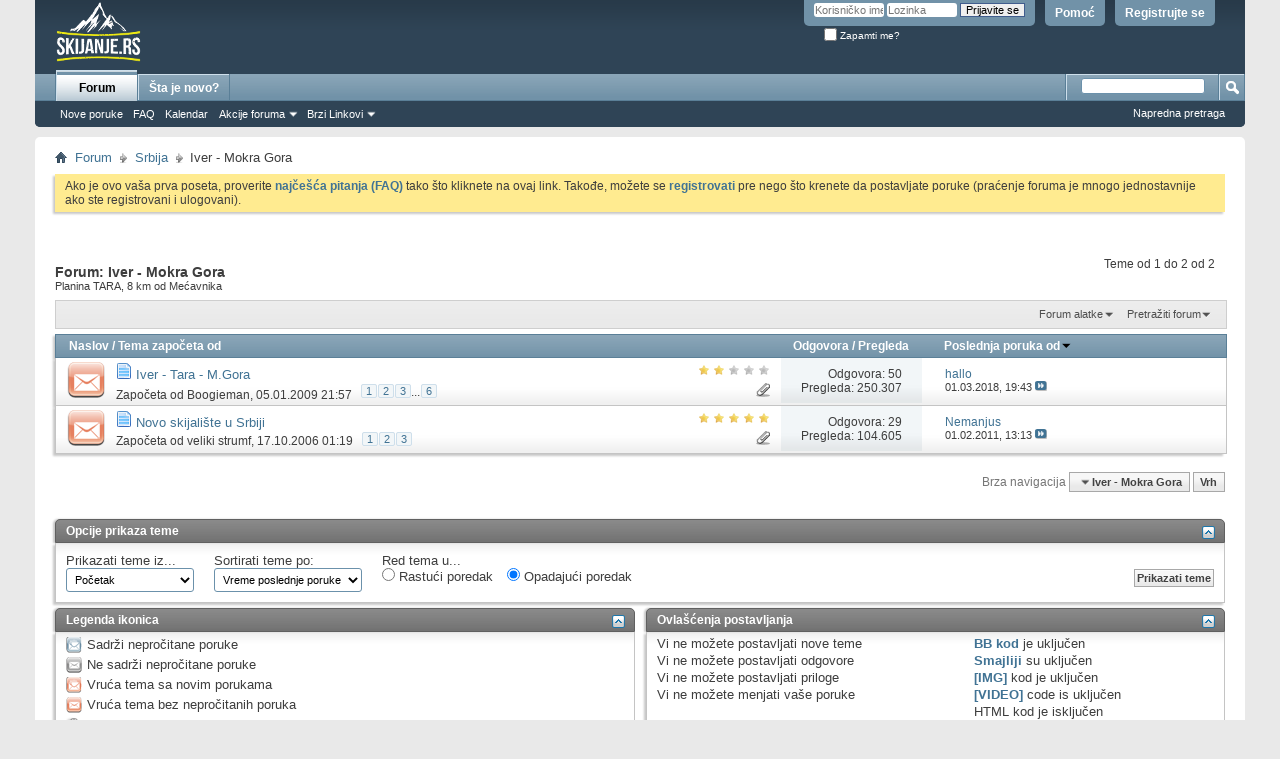

--- FILE ---
content_type: text/html; charset=windows-1250
request_url: https://www.skijanje.rs/forum/forumdisplay.php?55-Iver-Mokra-Gora&s=7e2f62494470ac1936594f9945b9db01
body_size: 45163
content:
<!DOCTYPE html PUBLIC "-//W3C//DTD XHTML 1.0 Transitional//EN" "http://www.w3.org/TR/xhtml1/DTD/xhtml1-transitional.dtd">
<html xmlns="http://www.w3.org/1999/xhtml" dir="ltr" lang="sr" id="vbulletin_html">
<head>
	<meta http-equiv="Content-Type" content="text/html; charset=windows-1250" />
<meta id="e_vb_meta_bburl" name="vb_meta_bburl" content="https://www.skijanje.rs/forum" />
<base href="https://www.skijanje.rs/forum/" /><!--[if IE]></base><![endif]-->
<meta name="generator" content="vBulletin 4.2.2" />
<meta http-equiv="X-UA-Compatible" content="IE=9" />

	<link rel="Shortcut Icon" href="favicon.ico" type="image/x-icon" />


		<meta name="keywords" content="Iver  - Mokra Gora, forum,discussion,bulletin board,skijanje forum, skijanje,snowboard,kopaonik,ski centri,zimovanje,turizam," />
		<meta name="description" content="Planina TARA,  8 km od Mećavnika" />





<script type="text/javascript">
<!--
	if (typeof YAHOO === 'undefined') // Load ALL YUI Local
	{
		document.write('<script type="text/javascript" src="clientscript/yui/yuiloader-dom-event/yuiloader-dom-event.js?v=422"><\/script>');
		document.write('<script type="text/javascript" src="clientscript/yui/connection/connection-min.js?v=422"><\/script>');
		var yuipath = 'clientscript/yui';
		var yuicombopath = '';
		var remoteyui = false;
	}
	else	// Load Rest of YUI remotely (where possible)
	{
		var yuipath = 'clientscript/yui';
		var yuicombopath = '';
		var remoteyui = true;
		if (!yuicombopath)
		{
			document.write('<script type="text/javascript" src="clientscript/yui/connection/connection-min.js?v=422"><\/script>');
		}
	}
	var SESSIONURL = "s=6b97aec22bb981f886ff806185fdb6b9&";
	var SECURITYTOKEN = "guest";
	var IMGDIR_MISC = "images/misc";
	var IMGDIR_BUTTON = "images/buttons";
	var vb_disable_ajax = parseInt("0", 10);
	var SIMPLEVERSION = "422";
	var BBURL = "https://www.skijanje.rs/forum";
	var LOGGEDIN = 0 > 0 ? true : false;
	var THIS_SCRIPT = "forumdisplay";
	var RELPATH = "forumdisplay.php?55-Iver-Mokra-Gora";
	var PATHS = {
		forum : "",
		cms   : "",
		blog  : ""
	};
	var AJAXBASEURL = "https://www.skijanje.rs/forum/";
// -->
</script>
<script type="text/javascript" src="https://www.skijanje.rs/forum/clientscript/vbulletin-core.js?v=422"></script>



	<link rel="alternate" type="application/rss+xml" title="Skijanje.rs - Forum RSS Feed" href="https://www.skijanje.rs/forum/external.php?type=RSS2" />
	
		<link rel="alternate" type="application/rss+xml" title="Skijanje.rs - Forum - Iver  - Mokra Gora - RSS Feed" href="https://www.skijanje.rs/forum/external.php?type=RSS2&amp;forumids=55" />
	



	<link rel="stylesheet" type="text/css" href="css.php?styleid=11&amp;langid=6&amp;d=1606669228&amp;td=ltr&amp;sheet=bbcode.css,editor.css,popupmenu.css,reset-fonts.css,vbulletin.css,vbulletin-chrome.css,vbulletin-formcontrols.css," />

	<!--[if lt IE 8]>
	<link rel="stylesheet" type="text/css" href="css.php?styleid=11&amp;langid=6&amp;d=1606669228&amp;td=ltr&amp;sheet=popupmenu-ie.css,vbulletin-ie.css,vbulletin-chrome-ie.css,vbulletin-formcontrols-ie.css,editor-ie.css" />
	<![endif]-->


        <link href="https://groups.tapatalk-cdn.com/static/manifest/manifest.json" rel="manifest">
        
        <meta name="apple-itunes-app" content="app-id=307880732, affiliate-data=at=10lR7C, app-argument=tapatalk://www.skijanje.rs/forum?location=forum&page=1&perpage=20&fid=55" />
        
	<title>Iver  - Mokra Gora</title>
	
	<script type="text/javascript" src="clientscript/vbulletin_read_marker.js?v=422"></script>
	
	
		<link rel="stylesheet" type="text/css" href="css.php?styleid=11&amp;langid=6&amp;d=1606669228&amp;td=ltr&amp;sheet=toolsmenu.css,forumbits.css,forumdisplay.css,threadlist.css,options.css" />
	

	<!--[if lt IE 8]>
	<script type="text/javascript" src="clientscript/vbulletin-threadlist-ie.js?v=422"></script>
		<link rel="stylesheet" type="text/css" href="css.php?styleid=11&amp;langid=6&amp;d=1606669228&amp;td=ltr&amp;sheet=toolsmenu-ie.css,forumbits-ie.css,forumdisplay-ie.css,threadlist-ie.css,options-ie.css" />
	<![endif]-->
	<link rel="stylesheet" type="text/css" href="css.php?styleid=11&amp;langid=6&amp;d=1606669228&amp;td=ltr&amp;sheet=additional.css" />

</head>

<body>

<div class="above_body"> <!-- closing tag is in template navbar -->
<div id="header" class="floatcontainer doc_header">
	<div><a name="top" href="/" class="logo-image"><img src="images/misc/logo.png" alt="Skijanje.rs - Forum - pokreće vBulletin" /></a></div>
	<div id="toplinks" class="toplinks">
		
			<ul class="nouser">
			
				<li><a href="register.php?s=6b97aec22bb981f886ff806185fdb6b9" rel="nofollow">Registrujte se</a></li>
			
				<li><a rel="help" href="faq.php?s=6b97aec22bb981f886ff806185fdb6b9">Pomoć</a></li>
				<li>
			<script type="text/javascript" src="clientscript/vbulletin_md5.js?v=422"></script>
			<form id="navbar_loginform" action="login.php?s=6b97aec22bb981f886ff806185fdb6b9&amp;do=login" method="post" onsubmit="md5hash(vb_login_password, vb_login_md5password, vb_login_md5password_utf, 0)">
				<fieldset id="logindetails" class="logindetails">
					<div>
						<div>
					<input type="text" class="textbox default-value" name="vb_login_username" id="navbar_username" size="10" accesskey="u" tabindex="101" value="Korisničko ime" />
					<input type="password" class="textbox" tabindex="102" name="vb_login_password" id="navbar_password" size="10" />
					<input type="text" class="textbox default-value" tabindex="102" name="vb_login_password_hint" id="navbar_password_hint" size="10" value="Lozinka" style="display:none;" />
					<input type="submit" class="loginbutton" tabindex="104" value="Prijavite se" title="Unesite vaše korisničko ime i lozinku u polje za prijavu, ili kliknite na 'registracija' kako bi napravili sebi profil." accesskey="s" />
						</div>
					</div>
				</fieldset>
				<div id="remember" class="remember">
					<label for="cb_cookieuser_navbar"><input type="checkbox" name="cookieuser" value="1" id="cb_cookieuser_navbar" class="cb_cookieuser_navbar" accesskey="c" tabindex="103" /> Zapamti me?</label>
				</div>

				<input type="hidden" name="s" value="6b97aec22bb981f886ff806185fdb6b9" />
				<input type="hidden" name="securitytoken" value="guest" />
				<input type="hidden" name="do" value="login" />
				<input type="hidden" name="vb_login_md5password" />
				<input type="hidden" name="vb_login_md5password_utf" />
			</form>
			<script type="text/javascript">
			YAHOO.util.Dom.setStyle('navbar_password_hint', "display", "inline");
			YAHOO.util.Dom.setStyle('navbar_password', "display", "none");
			vB_XHTML_Ready.subscribe(function()
			{
			//
				YAHOO.util.Event.on('navbar_username', "focus", navbar_username_focus);
				YAHOO.util.Event.on('navbar_username', "blur", navbar_username_blur);
				YAHOO.util.Event.on('navbar_password_hint', "focus", navbar_password_hint);
				YAHOO.util.Event.on('navbar_password', "blur", navbar_password);
			});
			
			function navbar_username_focus(e)
			{
			//
				var textbox = YAHOO.util.Event.getTarget(e);
				if (textbox.value == 'Korisničko ime')
				{
				//
					textbox.value='';
					textbox.style.color='#000000';
				}
			}

			function navbar_username_blur(e)
			{
			//
				var textbox = YAHOO.util.Event.getTarget(e);
				if (textbox.value == '')
				{
				//
					textbox.value='Korisničko ime';
					textbox.style.color='#777777';
				}
			}
			
			function navbar_password_hint(e)
			{
			//
				var textbox = YAHOO.util.Event.getTarget(e);
				
				YAHOO.util.Dom.setStyle('navbar_password_hint', "display", "none");
				YAHOO.util.Dom.setStyle('navbar_password', "display", "inline");
				YAHOO.util.Dom.get('navbar_password').focus();
			}

			function navbar_password(e)
			{
			//
				var textbox = YAHOO.util.Event.getTarget(e);
				
				if (textbox.value == '')
				{
					YAHOO.util.Dom.setStyle('navbar_password_hint', "display", "inline");
					YAHOO.util.Dom.setStyle('navbar_password', "display", "none");
				}
			}
			</script>
				</li>
				
			</ul>
		
	</div>
	<div class="ad_global_header">
		
		
	</div>
	<hr />
</div>

<div id="navbar" class="navbar">
	<ul id="navtabs" class="navtabs floatcontainer">
		
		
	
		<li class="selected" id="vbtab_forum">
			<a class="navtab" href="forum.php?s=6b97aec22bb981f886ff806185fdb6b9">Forum</a>
		</li>
		
		
			<ul class="floatcontainer">
				
					
						
							<li id="vbflink_newposts"><a href="search.php?s=6b97aec22bb981f886ff806185fdb6b9&amp;do=getnew&amp;contenttype=vBForum_Post">Nove poruke</a></li>
						
					
				
					
						
							<li id="vbflink_faq"><a href="faq.php?s=6b97aec22bb981f886ff806185fdb6b9">FAQ</a></li>
						
					
				
					
						
							<li id="vbflink_calendar"><a href="calendar.php?s=6b97aec22bb981f886ff806185fdb6b9">Kalendar</a></li>
						
					
				
					
						<li class="popupmenu" id="vbmenu_actions">
							<a href="javascript://" class="popupctrl">Akcije foruma</a>
							<ul class="popupbody popuphover">
								
									<li id="vbalink_mfr"><a href="forumdisplay.php?s=6b97aec22bb981f886ff806185fdb6b9&amp;do=markread&amp;markreadhash=guest">Označiti forum kao pročitan</a></li>
								
							</ul>
						</li>
					
				
					
						<li class="popupmenu" id="vbmenu_qlinks">
							<a href="javascript://" class="popupctrl">Brzi Linkovi</a>
							<ul class="popupbody popuphover">
								
									<li id="vbqlink_posts"><a href="search.php?s=6b97aec22bb981f886ff806185fdb6b9&amp;do=getdaily&amp;contenttype=vBForum_Post">Današnje poruke</a></li>
								
									<li id="vbqlink_leaders"><a href="showgroups.php?s=6b97aec22bb981f886ff806185fdb6b9">Pogledati lidere sajta</a></li>
								
							</ul>
						</li>
					
				
			</ul>
		

	
		<li  id="vbtab_whatsnew">
			<a class="navtab" href="activity.php?s=6b97aec22bb981f886ff806185fdb6b9">Šta je novo?</a>
		</li>
		
		

		
	</ul>
	
		<div id="globalsearch" class="globalsearch">
			<form action="search.php?s=6b97aec22bb981f886ff806185fdb6b9&amp;do=process" method="post" id="navbar_search" class="navbar_search">
				
				<input type="hidden" name="securitytoken" value="guest" />
				<input type="hidden" name="do" value="process" />
				<span class="textboxcontainer"><span><input type="text" value="" name="query" class="textbox" tabindex="99"/></span></span>
				<span class="buttoncontainer"><span><input type="image" class="searchbutton" src="images/buttons/search.png" name="submit" onclick="document.getElementById('navbar_search').submit;" tabindex="100"/></span></span>
			</form>
			<ul class="navbar_advanced_search">
				<li><a href="search.php?s=6b97aec22bb981f886ff806185fdb6b9" accesskey="4">Napredna pretraga</a></li>
				
			</ul>
		</div>
	
</div>
</div><!-- closing div for above_body -->

<div class="body_wrapper">
<div id="breadcrumb" class="breadcrumb">
	<ul class="floatcontainer">
		<li class="navbithome"><a href="index.php?s=6b97aec22bb981f886ff806185fdb6b9" accesskey="1"><img src="images/misc/navbit-home.png" alt="Početna" /></a></li>
		
	<li class="navbit"><a href="index.php?s=6b97aec22bb981f886ff806185fdb6b9">Forum</a></li>

	<li class="navbit"><a href="forumdisplay.php?24-Srbija&amp;s=6b97aec22bb981f886ff806185fdb6b9">Srbija</a></li>

		
	<li class="navbit lastnavbit"><span>Iver  - Mokra Gora</span></li>

	</ul>
	<hr />
</div>





	<form action="profile.php?do=dismissnotice" method="post" id="notices" class="notices">
		<input type="hidden" name="do" value="dismissnotice" />
		<input type="hidden" name="s" value="s=6b97aec22bb981f886ff806185fdb6b9&amp;" />
		<input type="hidden" name="securitytoken" value="guest" />
		<input type="hidden" id="dismiss_notice_hidden" name="dismiss_noticeid" value="" />
		<input type="hidden" name="url" value="" />
		<ol>
			<li class="restore" id="navbar_notice_1">
	
	Ako je ovo vaša prva poseta, proverite <a href="faq.php?s=6b97aec22bb981f886ff806185fdb6b9" target="_blank"><b>najčešća pitanja (FAQ)</b></a> tako što kliknete na ovaj link. Takođe, možete se <a href="register.php?s=6b97aec22bb981f886ff806185fdb6b9" target="_blank"><b>registrovati</b></a> pre nego što krenete da postavljate poruke (praćenje foruma je mnogo jednostavnije ako ste registrovani i ulogovani).
</li>
		</ol>
	</form>





<div id="above_threadlist" class="above_threadlist">

	
	<div class="threadpagenav">
		
		<div id="threadpagestats" class="threadpagestats">Teme od 1 do 2 od 2</div>
	</div>
	
</div>
<div id="pagetitle" class="pagetitle">
	<h1>Forum: <span class="forumtitle">Iver  - Mokra Gora</span></h1>
	<p class="description">Planina TARA,  8 km od Mećavnika</p>
</div>

	
	<div id="above_threadlist_controls" class="above_threadlist_controls toolsmenu">
		<div>
		<ul class="popupgroup forumdisplaypopups" id="forumdisplaypopups">
			<li class="popupmenu nohovermenu" id="forumtools">
				<h6><a href="javascript://" class="popupctrl" rel="nofollow">Forum alatke</a></h6>
				<ul class="popupbody popuphover">
					
						<li>
							<a href="forumdisplay.php?s=6b97aec22bb981f886ff806185fdb6b9&amp;do=markread&amp;f=55&amp;markreadhash=guest" rel="nofollow" onclick="return mark_forum_and_threads_read(55);">
								Označiti ovaj forum kao pročitan
							</a>
						</li>
						
					<li><a href="forumdisplay.php?24-Srbija&amp;s=6b97aec22bb981f886ff806185fdb6b9" rel="nofollow">Pogledati matični forum</a></li>
				</ul>
			</li>
                        
			<li class="popupmenu nohovermenu forumsearch menusearch" id="forumsearch">
				<h6><a href="javascript://" class="popupctrl">Pretražiti forum</a></h6>
				<form action="search.php?do=process" method="get">
				<ul class="popupbody popuphover">
					<li>
						<input type="text" class="searchbox" name="q" value="Pretražiti..." />
						<input type="submit" class="button" value="Pretražiti" />
					</li>
					<li class="formsubmit" id="popupsearch">
						<div class="submitoptions">
							<label><input type="radio" name="showposts" value="0" checked="checked" /> Prikazati teme</label>
							<label><input type="radio" name="showposts" value="1" /> Prikazati poruke</label>
						</div>
						<div class="advancedsearchlink"><a href="search.php?s=6b97aec22bb981f886ff806185fdb6b9&amp;search_type=1&amp;contenttype=vBForum_Post&amp;forumchoice[]=55" rel="nofollow">Napredna pretraga</a></div>

					</li>
				</ul>
				<input type="hidden" name="s" value="6b97aec22bb981f886ff806185fdb6b9" />
				<input type="hidden" name="securitytoken" value="guest" />
				<input type="hidden" name="do" value="process" />
				<input type="hidden" name="contenttype" value="vBForum_Post" />
				<input type="hidden" name="forumchoice[]" value="55" />
				<input type="hidden" name="childforums" value="1" />
				<input type="hidden" name="exactname" value="1" />
				</form>
			</li>
			



		</ul>
			
		</div>
	</div>
	






<div id="threadlist" class="threadlist">
	<form id="thread_inlinemod_form" action="inlinemod.php?forumid=55" method="post">
		<h2 class="hidden">Tema u ovom forumu</h2>

		<div>
			<div class="threadlisthead table">
				<div>
				<span class="threadinfo">
					<span class="threadtitle">
						<a href="forumdisplay.php?55-Iver-Mokra-Gora&amp;s=6b97aec22bb981f886ff806185fdb6b9&amp;sort=title&amp;order=asc" rel="nofollow">Naslov</a> /
						<a href="forumdisplay.php?55-Iver-Mokra-Gora&amp;s=6b97aec22bb981f886ff806185fdb6b9&amp;sort=postusername&amp;order=asc" rel="nofollow">Tema započeta od</a>
					</span>
				</span>
				

					<span class="threadstats td"><a href="forumdisplay.php?55-Iver-Mokra-Gora&amp;s=6b97aec22bb981f886ff806185fdb6b9&amp;sort=replycount&amp;order=desc" rel="nofollow">Odgovora</a> / <a href="forumdisplay.php?55-Iver-Mokra-Gora&amp;s=6b97aec22bb981f886ff806185fdb6b9&amp;sort=views&amp;order=desc" rel="nofollow">Pregleda</a></span>
					<span class="threadlastpost td"><a href="forumdisplay.php?55-Iver-Mokra-Gora&amp;s=6b97aec22bb981f886ff806185fdb6b9&amp;sort=lastpost&amp;order=asc" rel="nofollow">Poslednja poruka od<img class="sortarrow" src="images/buttons/sortarrow-asc.png" alt="Obrnuti smer sortiranja" border="0" /></a></span>
					
				
				</div>
			</div>

			
			
				<ol id="threads" class="threads">
					<li class="threadbit hot attachments" id="thread_2269">
	<div class="rating2 nonsticky">
		<div class="threadinfo" title="Pozdrav sa Ivera. 
Prilazni put od Mećavnika odn.Mokre Gore u dužini od 8km je prilično uzak sa velikim nagibom,ali srećom nema nekog posebnog saobraćaja.U podnožju je prostran parking tako da bar nema problema sa parkingom. 
Snega ima,prirodnog do 20-tak cm.Jedna crna staza je do dve trećine...">
			<!--  status icon block -->
			<a class="threadstatus" rel="vB::AJAX" ></a>

			<!-- title / author block -->
			<div class="inner">
				<h3 class="threadtitle">
                    	

                    
                            <img src="images/icons/icon1.png" alt="" border="0" />
                    

					
                                        
 					
                	<a class="title" href="showthread.php?2269-Iver-Tara-M-Gora&amp;s=6b97aec22bb981f886ff806185fdb6b9" id="thread_title_2269">Iver - Tara - M.Gora</a>
				</h3>

				<div class="threadmeta">				
					<div class="author">
												
						
							<span class="label">Započeta od&nbsp;<a href="member.php?2228-Boogieman&amp;s=6b97aec22bb981f886ff806185fdb6b9" class="username understate" title="Započeta od Boogieman 05.01.2009 21:57">Boogieman</a>,&nbsp;05.01.2009&nbsp;21:57</span>
						
						
						
							<dl class="pagination" id="pagination_threadbit_2269">
								<dt class="label">6 Strane <span class="separator">&bull;</span></dt>
								<dd>
									 <span><a href="showthread.php?2269-Iver-Tara-M-Gora&amp;s=6b97aec22bb981f886ff806185fdb6b9">1</a></span> <span><a href="showthread.php?2269-Iver-Tara-M-Gora/page2&amp;s=6b97aec22bb981f886ff806185fdb6b9">2</a></span> <span><a href="showthread.php?2269-Iver-Tara-M-Gora/page3&amp;s=6b97aec22bb981f886ff806185fdb6b9">3</a></span>
									 <span class="separator">...</span> <span><a href="showthread.php?2269-Iver-Tara-M-Gora/page6&amp;s=6b97aec22bb981f886ff806185fdb6b9">6</a></span>
								</dd>
							</dl>
						
						<!-- iconinfo -->
						<div class="threaddetails td">
							<div class="threaddetailicons">
								
								
								
								
								
									<a href="javascript://" onclick="attachments(2269); return false"> <img src="images/misc/paperclip.png" border="0" alt="23 prilog(a)" /></a>
								
								
							</div>
						</div>
					</div>
					
				</div>

			</div>
		</div>
		
		<!-- threadstats -->
		
		<ul class="threadstats td alt" title="">
			
				<li>Odgovora: <a href="misc.php?do=whoposted&amp;t=2269" onclick="who(2269); return false;" class="understate">50</a></li>
				<li>Pregleda: 250.307</li>
			
			<li class="hidden">Ocenjivanje2 / 5</li>
		</ul>
							
		<!-- lastpost -->
		<dl class="threadlastpost td">
		
			<dt class="lastpostby hidden">Poslednja poruka od</dt>
			<dd><div class="popupmenu memberaction">
	<a class="username offline popupctrl" href="member.php?6641-hallo&amp;s=6b97aec22bb981f886ff806185fdb6b9" title="hallo nije na mreži"><strong>hallo</strong></a>
	<ul class="popupbody popuphover memberaction_body">
		<li class="left">
			<a href="member.php?6641-hallo&amp;s=6b97aec22bb981f886ff806185fdb6b9" class="siteicon_profile">
				Pogledati profil
			</a>
		</li>
		
		<li class="right">
			<a href="search.php?s=6b97aec22bb981f886ff806185fdb6b9&amp;do=finduser&amp;userid=6641&amp;contenttype=vBForum_Post&amp;showposts=1" class="siteicon_forum" rel="nofollow">
				Pogledati poruke člana
			</a>
		</li>
		
		
		<li class="left">
			<a href="private.php?s=6b97aec22bb981f886ff806185fdb6b9&amp;do=newpm&amp;u=6641" class="siteicon_message" rel="nofollow">
				Privatna poruka
			</a>
		</li>
		
		
		
		
		
		
		

		

		
		
	</ul>
</div></dd>
			<dd>01.03.2018, <span class="time">19:43</span>
			<a href="showthread.php?2269-Iver-Tara-M-Gora&amp;s=6b97aec22bb981f886ff806185fdb6b9&amp;p=103984#post103984" class="lastpostdate understate" title="Ići do poslednje poruke"><img src="images/buttons/lastpost-right.png" alt="Ići do poslednje poruke" /></a>
			</dd>
		
		</dl>

		
		
		
		
	</div>
</li><li class="threadbit hot attachments" id="thread_2233">
	<div class="rating5 nonsticky">
		<div class="threadinfo" title="iz Glasa Javnosti 16.10.2006 
 
Slavni reditelj najavio pretvaranje Mećavnika u turistički raj 
Kusta izdaje sobe 
 
Osim što je na prelepim terenima Tare ovih dana zauzet snimanjem kadrova novog filma &quot;Zavet&quot;, Emir Kusturica pretvorio je i svoj grad Mećavnik i Taru i ceo ovaj teren u veliko...">
			<!--  status icon block -->
			<a class="threadstatus" rel="vB::AJAX" ></a>

			<!-- title / author block -->
			<div class="inner">
				<h3 class="threadtitle">
                    	

                    
                            <img src="images/icons/icon1.png" alt="" border="0" />
                    

					
                                        
 					
                	<a class="title" href="showthread.php?2233-Novo-skijalište-u-Srbiji&amp;s=6b97aec22bb981f886ff806185fdb6b9" id="thread_title_2233">Novo skijalište u Srbiji</a>
				</h3>

				<div class="threadmeta">				
					<div class="author">
												
						
							<span class="label">Započeta od&nbsp;<a href="member.php?954-veliki-strumf&amp;s=6b97aec22bb981f886ff806185fdb6b9" class="username understate" title="Započeta od veliki strumf 17.10.2006 01:19">veliki strumf</a>,&nbsp;17.10.2006&nbsp;01:19</span>
						
						
						
							<dl class="pagination" id="pagination_threadbit_2233">
								<dt class="label">3 Strane <span class="separator">&bull;</span></dt>
								<dd>
									 <span><a href="showthread.php?2233-Novo-skijalište-u-Srbiji&amp;s=6b97aec22bb981f886ff806185fdb6b9">1</a></span> <span><a href="showthread.php?2233-Novo-skijalište-u-Srbiji/page2&amp;s=6b97aec22bb981f886ff806185fdb6b9">2</a></span> <span><a href="showthread.php?2233-Novo-skijalište-u-Srbiji/page3&amp;s=6b97aec22bb981f886ff806185fdb6b9">3</a></span>
									
								</dd>
							</dl>
						
						<!-- iconinfo -->
						<div class="threaddetails td">
							<div class="threaddetailicons">
								
								
								
								
								
									<a href="javascript://" onclick="attachments(2233); return false"> <img src="images/misc/paperclip.png" border="0" alt="3 prilog(a)" /></a>
								
								
							</div>
						</div>
					</div>
					
				</div>

			</div>
		</div>
		
		<!-- threadstats -->
		
		<ul class="threadstats td alt" title="">
			
				<li>Odgovora: <a href="misc.php?do=whoposted&amp;t=2233" onclick="who(2233); return false;" class="understate">29</a></li>
				<li>Pregleda: 104.605</li>
			
			<li class="hidden">Ocenjivanje5 / 5</li>
		</ul>
							
		<!-- lastpost -->
		<dl class="threadlastpost td">
		
			<dt class="lastpostby hidden">Poslednja poruka od</dt>
			<dd><div class="popupmenu memberaction">
	<a class="username offline popupctrl" href="member.php?808-Nemanjus&amp;s=6b97aec22bb981f886ff806185fdb6b9" title="Nemanjus nije na mreži"><strong>Nemanjus</strong></a>
	<ul class="popupbody popuphover memberaction_body">
		<li class="left">
			<a href="member.php?808-Nemanjus&amp;s=6b97aec22bb981f886ff806185fdb6b9" class="siteicon_profile">
				Pogledati profil
			</a>
		</li>
		
		<li class="right">
			<a href="search.php?s=6b97aec22bb981f886ff806185fdb6b9&amp;do=finduser&amp;userid=808&amp;contenttype=vBForum_Post&amp;showposts=1" class="siteicon_forum" rel="nofollow">
				Pogledati poruke člana
			</a>
		</li>
		
		
		<li class="left">
			<a href="private.php?s=6b97aec22bb981f886ff806185fdb6b9&amp;do=newpm&amp;u=808" class="siteicon_message" rel="nofollow">
				Privatna poruka
			</a>
		</li>
		
		
		
		
		
		
		

		

		
		
	</ul>
</div></dd>
			<dd>01.02.2011, <span class="time">13:13</span>
			<a href="showthread.php?2233-Novo-skijalište-u-Srbiji&amp;s=6b97aec22bb981f886ff806185fdb6b9&amp;p=53997#post53997" class="lastpostdate understate" title="Ići do poslednje poruke"><img src="images/buttons/lastpost-right.png" alt="Ići do poslednje poruke" /></a>
			</dd>
		
		</dl>

		
		
		
		
	</div>
</li>
				</ol>
			
		</div>
		<hr />

		<div class="noinlinemod forumfoot">
		
		</div>

		<input type="hidden" name="url" value="" />
		<input type="hidden" name="s" value="6b97aec22bb981f886ff806185fdb6b9" />
		<input type="hidden" name="securitytoken" value="guest" />
		<input type="hidden" name="forumid" value="55" />
	</form>
</div>



<div id="below_threadlist" class="noinlinemod below_threadlist">
	
	<div class="threadpagenav">
		
		<div class="clear"></div>
<div class="navpopupmenu popupmenu nohovermenu" id="forumdisplay_navpopup">
	
		<span class="shade">Brza navigacija</span>
		<a href="forumdisplay.php?55-Iver-Mokra-Gora&amp;s=6b97aec22bb981f886ff806185fdb6b9" class="popupctrl"><span class="ctrlcontainer">Iver  - Mokra Gora</span></a>
		<a href="forumdisplay.php?55-Iver-Mokra-Gora#top" class="textcontrol" onclick="document.location.hash='top';return false;">Vrh</a>
	
	<ul class="navpopupbody popupbody popuphover">
		
		<li class="optionlabel">Oblasti sajta</li>
		<li><a href="usercp.php?s=6b97aec22bb981f886ff806185fdb6b9">Podešavanja</a></li>
		<li><a href="private.php?s=6b97aec22bb981f886ff806185fdb6b9">Privatne poruke</a></li>
		<li><a href="subscription.php?s=6b97aec22bb981f886ff806185fdb6b9">Pretplate</a></li>
		<li><a href="online.php?s=6b97aec22bb981f886ff806185fdb6b9">Ko je na mreži</a></li>
		<li><a href="search.php?s=6b97aec22bb981f886ff806185fdb6b9">Pretražiti forume</a></li>
		<li><a href="index.php?s=6b97aec22bb981f886ff806185fdb6b9">Naslovna strana foruma</a></li>
		
			<li class="optionlabel">Forumi</li>
			
		
			
				<li><a href="forumdisplay.php?3-SKI&amp;s=6b97aec22bb981f886ff806185fdb6b9">SKI</a>
					<ol class="d1">
						
		
			
				<li><a href="forumdisplay.php?15-Obaveštenja-predlozi-pitanja&amp;s=6b97aec22bb981f886ff806185fdb6b9">Obaveštenja, predlozi, pitanja</a></li>
			
		
			
				<li><a href="forumdisplay.php?40-Novosti-i-zanimljivosti&amp;s=6b97aec22bb981f886ff806185fdb6b9">Novosti i zanimljivosti</a></li>
			
		
			
				<li><a href="forumdisplay.php?21-Ski-Clubbing&amp;s=6b97aec22bb981f886ff806185fdb6b9">Ski Clubbing</a></li>
			
		
			
				<li><a href="forumdisplay.php?18-Oprema&amp;s=6b97aec22bb981f886ff806185fdb6b9">Oprema</a>
					<ol class="d2">
						
		
			
				<li><a href="forumdisplay.php?79-Recenzije-opreme&amp;s=6b97aec22bb981f886ff806185fdb6b9">Recenzije opreme</a></li>
			
		
			
					</ol>
				</li>
			
		
			
				<li><a href="forumdisplay.php?76-Takmičenja&amp;s=6b97aec22bb981f886ff806185fdb6b9">Takmičenja</a></li>
			
		
			
				<li><a href="forumdisplay.php?16-Ocena-ski-sezone&amp;s=6b97aec22bb981f886ff806185fdb6b9">Ocena ski sezone</a></li>
			
		
			
					</ol>
				</li>
			
		
			
				<li><a href="forumdisplay.php?24-Srbija&amp;s=6b97aec22bb981f886ff806185fdb6b9">Srbija</a>
					<ol class="d1">
						
		
			
				<li><a href="forumdisplay.php?22-Kopaonik&amp;s=6b97aec22bb981f886ff806185fdb6b9">Kopaonik</a>
					<ol class="d2">
						
		
			
				<li><a href="forumdisplay.php?34-English-Only&amp;s=6b97aec22bb981f886ff806185fdb6b9">English Only</a></li>
			
		
			
					</ol>
				</li>
			
		
			
				<li><a href="forumdisplay.php?33-Stara-Planina&amp;s=6b97aec22bb981f886ff806185fdb6b9">Stara Planina</a></li>
			
		
			
				<li><a href="forumdisplay.php?26-Brezovica&amp;s=6b97aec22bb981f886ff806185fdb6b9">Brezovica</a></li>
			
		
			
				<li><a href="forumdisplay.php?35-Zlatibor&amp;s=6b97aec22bb981f886ff806185fdb6b9">Zlatibor</a></li>
			
		
			
				<li><a href="forumdisplay.php?25-Divčibare&amp;s=6b97aec22bb981f886ff806185fdb6b9">Divčibare</a></li>
			
		
			
				<li><a href="forumdisplay.php?57-Goč&amp;s=6b97aec22bb981f886ff806185fdb6b9">Goč</a></li>
			
		
			
				<li><a href="forumdisplay.php?55-Iver-Mokra-Gora&amp;s=6b97aec22bb981f886ff806185fdb6b9">Iver  - Mokra Gora</a></li>
			
		
			
				<li><a href="forumdisplay.php?56-Golija&amp;s=6b97aec22bb981f886ff806185fdb6b9">Golija</a></li>
			
		
			
				<li><a href="forumdisplay.php?64-Tara&amp;s=6b97aec22bb981f886ff806185fdb6b9">Tara</a></li>
			
		
			
				<li><a href="forumdisplay.php?66-Zlatar-Nova-Varoš&amp;s=6b97aec22bb981f886ff806185fdb6b9">Zlatar - Nova Varoš</a></li>
			
		
			
				<li><a href="forumdisplay.php?65-Kraljevica-Zaječar&amp;s=6b97aec22bb981f886ff806185fdb6b9">Kraljevica - Zaječar</a></li>
			
		
			
				<li><a href="forumdisplay.php?75-Crni-vrh-Bor&amp;s=6b97aec22bb981f886ff806185fdb6b9">Crni vrh - Bor</a></li>
			
		
			
				<li><a href="forumdisplay.php?69-Rajkovo-Majdanpek&amp;s=6b97aec22bb981f886ff806185fdb6b9">Rajkovo - Majdanpek</a></li>
			
		
			
				<li><a href="forumdisplay.php?71-Bojanine-vode-Suva-planina&amp;s=6b97aec22bb981f886ff806185fdb6b9">Bojanine vode - Suva planina</a></li>
			
		
			
				<li><a href="forumdisplay.php?70-Besna-kobila-Vranje&amp;s=6b97aec22bb981f886ff806185fdb6b9">Besna kobila - Vranje</a></li>
			
		
			
				<li><a href="forumdisplay.php?54-Vidlič-Pirot&amp;s=6b97aec22bb981f886ff806185fdb6b9">Vidlič - Pirot</a></li>
			
		
			
				<li><a href="forumdisplay.php?10-Ostali-srpski-SKI-centri&amp;s=6b97aec22bb981f886ff806185fdb6b9">Ostali srpski SKI centri</a></li>
			
		
			
					</ol>
				</li>
			
		
			
				<li><a href="forumdisplay.php?17-Bosna-i-Hercegovina&amp;s=6b97aec22bb981f886ff806185fdb6b9">Bosna i Hercegovina</a>
					<ol class="d1">
						
		
			
				<li><a href="forumdisplay.php?28-Jahorina&amp;s=6b97aec22bb981f886ff806185fdb6b9">Jahorina</a></li>
			
		
			
				<li><a href="forumdisplay.php?36-Bjelašnica&amp;s=6b97aec22bb981f886ff806185fdb6b9">Bjelašnica</a></li>
			
		
			
				<li><a href="forumdisplay.php?29-Ostali-BiH-SKI-centri&amp;s=6b97aec22bb981f886ff806185fdb6b9">Ostali BiH SKI centri</a></li>
			
		
			
					</ol>
				</li>
			
		
			
				<li><a href="forumdisplay.php?11-Crna-Gora&amp;s=6b97aec22bb981f886ff806185fdb6b9">Crna Gora</a>
					<ol class="d1">
						
		
			
				<li><a href="forumdisplay.php?37-Durmitor&amp;s=6b97aec22bb981f886ff806185fdb6b9">Durmitor</a></li>
			
		
			
				<li><a href="forumdisplay.php?38-Bjelasica&amp;s=6b97aec22bb981f886ff806185fdb6b9">Bjelasica</a></li>
			
		
			
				<li><a href="forumdisplay.php?39-Ostali-crnogorski-SKI-centri&amp;s=6b97aec22bb981f886ff806185fdb6b9">Ostali crnogorski SKI centri</a></li>
			
		
			
					</ol>
				</li>
			
		
			
				<li><a href="forumdisplay.php?12-Bugarska&amp;s=6b97aec22bb981f886ff806185fdb6b9">Bugarska</a>
					<ol class="d1">
						
		
			
				<li><a href="forumdisplay.php?31-Borovec&amp;s=6b97aec22bb981f886ff806185fdb6b9">Borovec</a></li>
			
		
			
				<li><a href="forumdisplay.php?30-Bansko&amp;s=6b97aec22bb981f886ff806185fdb6b9">Bansko</a></li>
			
		
			
				<li><a href="forumdisplay.php?32-Ostali-bugarski-SKI-centri&amp;s=6b97aec22bb981f886ff806185fdb6b9">Ostali bugarski SKI centri</a></li>
			
		
			
					</ol>
				</li>
			
		
			
				<li><a href="forumdisplay.php?5-Strani-Ski-Centri&amp;s=6b97aec22bb981f886ff806185fdb6b9">Strani Ski Centri</a>
					<ol class="d1">
						
		
			
				<li><a href="forumdisplay.php?47-Slovenija&amp;s=6b97aec22bb981f886ff806185fdb6b9">Slovenija</a></li>
			
		
			
				<li><a href="forumdisplay.php?46-Makedonija&amp;s=6b97aec22bb981f886ff806185fdb6b9">Makedonija</a></li>
			
		
			
				<li><a href="forumdisplay.php?41-Francuska&amp;s=6b97aec22bb981f886ff806185fdb6b9">Francuska</a></li>
			
		
			
				<li><a href="forumdisplay.php?42-Austrija&amp;s=6b97aec22bb981f886ff806185fdb6b9">Austrija</a></li>
			
		
			
				<li><a href="forumdisplay.php?43-Italija&amp;s=6b97aec22bb981f886ff806185fdb6b9">Italija</a></li>
			
		
			
				<li><a href="forumdisplay.php?44-Svajcarska&amp;s=6b97aec22bb981f886ff806185fdb6b9">Svajcarska</a></li>
			
		
			
				<li><a href="forumdisplay.php?20-Hrvatska&amp;s=6b97aec22bb981f886ff806185fdb6b9">Hrvatska</a></li>
			
		
			
				<li><a href="forumdisplay.php?45-Rusija-Poljska-Ceska-Slovacka-Rumunija-Ukrajina-Turska-Grcka&amp;s=6b97aec22bb981f886ff806185fdb6b9">Rusija, Poljska, Ceska, Slovacka, Rumunija, Ukrajina, Turska, Grcka</a></li>
			
		
			
				<li><a href="forumdisplay.php?13-Ostali-ski-centri&amp;s=6b97aec22bb981f886ff806185fdb6b9">Ostali ski centri</a></li>
			
		
			
					</ol>
				</li>
			
		
			
				<li><a href="forumdisplay.php?4-Market&amp;s=6b97aec22bb981f886ff806185fdb6b9">Market</a>
					<ol class="d1">
						
		
			
				<li><a href="forumdisplay.php?27-Mali-Oglasi&amp;s=6b97aec22bb981f886ff806185fdb6b9">Mali Oglasi</a>
					<ol class="d2">
						
		
			
				<li><a href="forumdisplay.php?8-Ski-oglasi&amp;s=6b97aec22bb981f886ff806185fdb6b9">Ski oglasi</a></li>
			
		
			
				<li><a href="forumdisplay.php?9-Snowboard-oglasi&amp;s=6b97aec22bb981f886ff806185fdb6b9">Snowboard oglasi</a></li>
			
		
			
				<li><a href="forumdisplay.php?19-Ostali-oglasi&amp;s=6b97aec22bb981f886ff806185fdb6b9">Ostali oglasi</a></li>
			
		
			
					</ol>
				</li>
			
		
			
				<li><a href="forumdisplay.php?48-Veliki-Komercijalni-oglasi&amp;s=6b97aec22bb981f886ff806185fdb6b9">Veliki - Komercijalni oglasi</a>
					<ol class="d2">
						
		
			
				<li><a href="forumdisplay.php?68-Ski-oprema-veliki-oglasi&amp;s=6b97aec22bb981f886ff806185fdb6b9">Ski oprema - veliki oglasi</a></li>
			
		
			
				<li><a href="forumdisplay.php?78-Ponuda-Ski-aranžmana&amp;s=6b97aec22bb981f886ff806185fdb6b9">Ponuda Ski aranžmana</a></li>
			
		
			
				<li><a href="forumdisplay.php?49-Privatni-i-ostali-smestaj-na-planinama&amp;s=6b97aec22bb981f886ff806185fdb6b9">Privatni i ostali smestaj na planinama</a>
					<ol class="d3">
						
		
			
				<li><a href="forumdisplay.php?51-Kopaonik&amp;s=6b97aec22bb981f886ff806185fdb6b9">Kopaonik</a></li>
			
		
			
				<li><a href="forumdisplay.php?52-Stara-Planina&amp;s=6b97aec22bb981f886ff806185fdb6b9">Stara Planina</a></li>
			
		
			
				<li><a href="forumdisplay.php?50-Jahorina&amp;s=6b97aec22bb981f886ff806185fdb6b9">Jahorina</a></li>
			
		
			
				<li><a href="forumdisplay.php?67-Divčibare&amp;s=6b97aec22bb981f886ff806185fdb6b9">Divčibare</a></li>
			
		
			
				<li><a href="forumdisplay.php?53-Bjelasnica&amp;s=6b97aec22bb981f886ff806185fdb6b9">Bjelasnica</a></li>
			
		
			
					</ol>
				</li>
			
		
			
					</ol>
				</li>
			
		
			
					</ol>
				</li>
			
		
			
				<li><a href="forumdisplay.php?58-Razno&amp;s=6b97aec22bb981f886ff806185fdb6b9">Razno</a>
					<ol class="d1">
						
		
			
				<li><a href="forumdisplay.php?59-Off-Topic&amp;s=6b97aec22bb981f886ff806185fdb6b9">Off - Topic</a></li>
			
		
			
				<li><a href="forumdisplay.php?60-Vansezonski-Sportovi&amp;s=6b97aec22bb981f886ff806185fdb6b9">Vansezonski Sportovi</a></li>
			
		
			
				<li><a href="forumdisplay.php?61-Arhiva&amp;s=6b97aec22bb981f886ff806185fdb6b9">Arhiva</a></li>
			
		
			
					</ol>
				</li>
			
		
		
	</ul>
</div>
<div class="clear"></div>
	</div>
</div>

<div id="forum_info_options" class="forum_info block">
	

	
	

	<div class="collapse">
		<a class="collapse" id="collapse_forum_options" href="forumdisplay.php?55-Iver-Mokra-Gora#top"><img src="images/buttons/collapse_40b.png" alt="" /></a>
		<h4 class="forumoptiontitle blockhead">Opcije prikaza teme</h4>
	</div>
	<div id="forum_options" class="forum_info_form_block">
		<form id="forum_display_options" action="forumdisplay.php" method="get" class="forum_info_form blockbody formcontrols floatcontainer">
			<input type="hidden" name="s" value="6b97aec22bb981f886ff806185fdb6b9" />
			<input type="hidden" name="f" value="55" />
			<input type="hidden" name="page" value="1" />
			<input type="hidden" name="pp" value="20" />
			<div>
				<div class="options_input_block">
					<label for="sel_daysprune">Prikazati teme iz...</label>
					<select class="primary" id="sel_daysprune" name="daysprune">
						<option value="1" >Poslednji dana</option>
						<option value="2" >Poslednja 2 dana</option>
						<option value="7" >Poslednja nedelja</option>
						<option value="10" >Poslednjih 10 dana</option>
						<option value="14" >Poslednje 2 nedelje</option>
						<option value="30" >Poslednji mesec</option>
						<option value="45" >Poslednjih 45 dana</option>
						<option value="60" >Poslednja 2 meseca</option>
						<option value="75" >Poslednjih 75 dana</option>
						<option value="100" >Poslednjih 100 dana</option>
						<option value="365" >Poslednja godina</option>
						<option value="-1" selected="selected">Početak</option>
					</select>
					<p class="description">Koristiti ovu kontrolu da se ograniči prikaz tema na one novije od navedenog vremenskog okvira.</p>
				</div>
				<div class="options_input_block">
					<label for="sel_sort">Sortirati teme po:</label>
					<select class="primary" id="sel_sort" name="sort">
						<option value="title" >Naslov teme</option>
						<option value="lastpost" selected="selected">Vreme poslednje poruke</option>
						<option value="dateline" >Početno vreme teme</option>
						<option value="replycount" >Broj odgovora</option>
						<option value="views" >Broj pregleda</option>
						<option value="postusername" >Tema započeta od</option>
						<option value="voteavg" >Ocena teme</option>
					</select>
					<p class="description">Omogućava vam da odaberete podatke po kojima će teme biti sortirane</p>
				</div>
				
				<!-- Group of Radio Buttons -->
				<div class="options_input_block">
					<p class="label">Red tema u...</p>
					<ul class="checkradio group">
						<li><label for="radio_asc"><input type="radio" name="order" id="radio_asc" value="asc"  /> Rastući poredak</label></li>
						<li><label for="radio_dsc"><input type="radio" name="order" id="radio_dsc" value="desc" checked="checked" /> Opadajući poredak</label></li>
					</ul>
					<p class="description">Napomena: kada je sortiranje po datumu, 'opadajući redosled" će prikazati prvo najnovije rezultate.</p>
				</div>
				
			</div>
			<div class="options_input_wrapper">
				<div class="options_input_block">
					<div class="group">
						<input type="submit" class="button" value="Prikazati teme" />
					</div>
				</div>
			</div>
		</form>
	</div>
	
	<div class="options_block_container">
	
		<div class="options_block">
		<div class="collapse options_correct">
			<a class="collapse" id="collapse_forum_icon_legend" href="forumdisplay.php?55-Iver-Mokra-Gora#top"><img src="images/buttons/collapse_40b.png" alt="" /></a>
			<h4 class="blockhead">Legenda ikonica</h4>
		</div>
		<div id="forum_icon_legend" class="forum_info_block blockbody formcontrols options_correct">
			<dl id="icon_legends" class="forum_info_subblock icon_legends">
				<dt><img src="images/statusicon/thread_new-16.png" alt="Sadrži nepročitane poruke" /></dt><dd>Sadrži nepročitane poruke</dd>
				<dt><img src="images/statusicon/thread-16-right.png" alt="Ne sadrži nepročitane poruke" /></dt><dd>Ne sadrži nepročitane poruke</dd>
				
				<dt><img src="images/statusicon/thread_hot_new-16.png" alt="Više od 15 odgovora ili 150 pregleda" /></dt><dd>Vruća tema sa novim porukama</dd>
				<dt><img src="images/statusicon/thread_hot-16.png" alt="Više od 15 odgovora ili 150 pregleda" /></dt><dd>Vruća tema bez nepročitanih poruka</dd>
				
				<dt><img src="images/statusicon/thread_lock-16.png" alt="Zatvorena tema" /></dt><dd>Tema je zatvorena</dd>
				<dt><img src="images/statusicon/thread_dot-16-right.png" alt="Tema sadrži poruku koju ste bi postavili" /></dt><dd>Postavili ste poruku u ovoj temi</dd>
			</dl>
		</div>
	</div>
	<div class="options_block2">
		<div class="collapse options_correct">
			<a class="collapse" id="collapse_posting_rules" href="forumdisplay.php?55-Iver-Mokra-Gora#top"><img src="images/buttons/collapse_40b.png" alt="" /></a>
			<h4 class="blockhead">Ovlašćenja postavljanja</h4>
		</div>
		<div id="posting_rules" class="forum_info_block blockbody formcontrols floatcontainer options_correct">
			
<div id="forumrules" class="info_subblock">

	<ul class="youcandoblock">
		<li>Vi <strong>ne možete</strong> postavljati nove teme</li>
		<li>Vi <strong>ne možete</strong> postavljati odgovore</li>
		<li>Vi <strong>ne možete</strong> postavljati priloge</li>
		<li>Vi <strong>ne možete</strong> menjati vaše poruke</li>
		<li>&nbsp;</li>
	</ul>
	<div class="bbcodeblock">
		<ul>
			<li><a href="misc.php?s=6b97aec22bb981f886ff806185fdb6b9&amp;do=bbcode" target="_blank">BB kod</a> je <strong>uključen</strong></li>
			<li><a href="misc.php?s=6b97aec22bb981f886ff806185fdb6b9&amp;do=showsmilies" target="_blank">Smajliji</a> su <strong>uključen</strong></li>
			<li><a href="misc.php?s=6b97aec22bb981f886ff806185fdb6b9&amp;do=bbcode#imgcode" target="_blank">[IMG]</a> kod je <strong>uključen</strong></li>
			<li><a href="misc.php?s=6b97aec22bb981f886ff806185fdb6b9&amp;do=bbcode#videocode" target="_blank">[VIDEO]</a> code is <strong>uključen</strong></li>
			<li>HTML kod je <strong>isključen</strong></li>
		</ul>
	</div>
	<p class="rules_link"><a href="misc.php?s=6b97aec22bb981f886ff806185fdb6b9&amp;do=showrules" target="_blank">Pravila foruma</a></p>

</div>

		</div>
	</div>
	
	</div>
</div>
<script type="text/javascript">
<!--
vbphrase['doubleclick_forum_markread'] = "Kliknuti dva puta na ovu ikonicu kako bi označili ovaj forum i njegov sadržaj kao pročitan";
init_forum_readmarker_system();
//-->
</script>

<div id="footer" class="floatcontainer footer">

	<form action="index.php" method="get" id="footer_select" class="footer_select">

		
			<select name="styleid" onchange="switch_id(this, 'style')">
				<optgroup label="Brzi birač stila"><option class="hidden"></option></optgroup>
				
					
					<optgroup label="&nbsp;Standardni stilovi">
									
					
	<option value="11" class="" selected="selected">-- Skijanje Style</option>

					
					</optgroup>
										
				
				
					
					<optgroup label="&nbsp;Stilovi za mobilne telefone">
					
					
	<option value="12" class="" >-- Skijanje Mobile Style</option>

					
					</optgroup>
										
				
			</select>	
		
		
		
			<select name="langid" onchange="switch_id(this, 'lang')">
				<optgroup label="Brzi birač jezika">
					
	<option value="1" class="" >-- English (US)</option>

	<option value="6" class="" selected="selected">-- Naš jezik</option>

				</optgroup>
			</select>
		
	</form>

	<ul id="footer_links" class="footer_links">
		<li><a href="sendmessage.php?s=6b97aec22bb981f886ff806185fdb6b9" rel="nofollow" accesskey="9">Kontaktirajte nas</a></li>
		<li><a href="http://www.skijanje.rs">www.skijanje.rs</a></li>
		
		
		<li><a href="archive/index.php?s=6b97aec22bb981f886ff806185fdb6b9">Arhiva</a></li>
		
		
		
		<li><a href="forumdisplay.php?55-Iver-Mokra-Gora#top" onclick="document.location.hash='top'; return false;">Vrh</a></li>
	</ul>
	
	
	
	
	<script type="text/javascript">
	<!--
		// Main vBulletin Javascript Initialization
		vBulletin_init();
	//-->
	</script>
        
</div>
</div> <!-- closing div for body_wrapper -->

<div class="below_body">
<div id="footer_time" class="shade footer_time">Vreme je GMT +2. Trenutno je <span class="time">21:32</span>.</div>

<div id="footer_copyright" class="shade footer_copyright">
	<!-- Do not remove this copyright notice -->
	Pokreće <a href="https://www.vbulletin.com" target="_blank" id="vbulletinlink">vBulletin&reg;</a> Verzija 4.2.2 <br />Autorsko pravo &copy; 2000-2026 Skijanje.rs. Sva prava zadržana.<br />
<!-- Veliko hvala svima koji ostave naše veze u podnožju. Samo time nas podržavate da skupimo što više članova za održavanje srpskog prevoda tj. da ga završimo. -->
	<!-- Do not remove this copyright notice -->	
</div>
<div id="footer_morecopyright" class="shade footer_morecopyright">
	<!-- Do not remove cronimage or your scheduled tasks will cease to function -->
	
	<!-- Do not remove cronimage or your scheduled tasks will cease to function -->
	
	
</div>
 

</div>

</body>
</html>